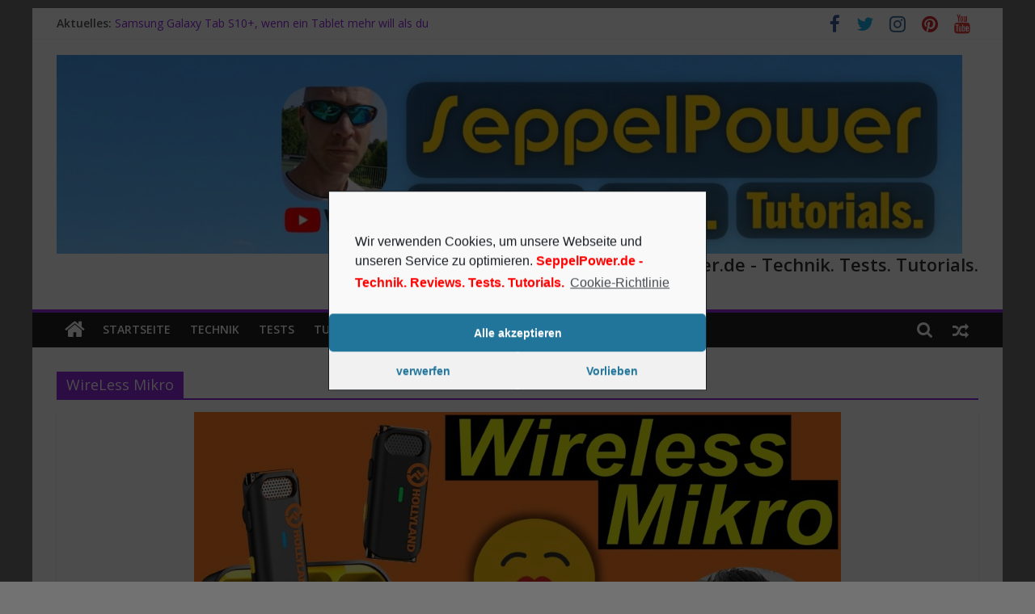

--- FILE ---
content_type: text/html; charset=UTF-8
request_url: https://seppelpower.de/tag/wireless-mikro/
body_size: 9440
content:
<!DOCTYPE html>

<html lang="de-DE">

<head>

<!-- Global site tag (gtag.js) - Google Analytics -->
<script type="text/plain" class="cmplz-script" async src="https://www.googletagmanager.com/gtag/js?id=G-XSYHGH9X99"></script>
<script>
  window.dataLayer = window.dataLayer || [];
  function gtag(){dataLayer.push(arguments);}
  gtag('js', new Date());

  gtag('config', 'G-XSYHGH9X99');
</script>

<script type="text/plain" class="cmplz-script" async src="https://pagead2.googlesyndication.com/pagead/js/adsbygoogle.js?client=ca-pub-6036129649203857"
     crossorigin="anonymous"></script>

			<meta charset="UTF-8" />
		<meta name="viewport" content="width=device-width, initial-scale=1">
		<link rel="profile" href="http://gmpg.org/xfn/11" />
		<meta name='robots' content='index, follow, max-image-preview:large, max-snippet:-1, max-video-preview:-1' />

	<!-- This site is optimized with the Yoast SEO plugin v17.0 - https://yoast.com/wordpress/plugins/seo/ -->
	<title>WireLess Mikro Archive - SeppelPower.de - Technik. Tests. Tutorials.</title>
	<link rel="canonical" href="https://seppelpower.de/tag/wireless-mikro/" />
	<meta property="og:locale" content="de_DE" />
	<meta property="og:type" content="article" />
	<meta property="og:title" content="WireLess Mikro Archive - SeppelPower.de - Technik. Tests. Tutorials." />
	<meta property="og:url" content="https://seppelpower.de/tag/wireless-mikro/" />
	<meta property="og:site_name" content="SeppelPower.de - Technik. Tests. Tutorials." />
	<meta name="twitter:card" content="summary" />
	<meta name="twitter:site" content="@seppelpower" />
	<script type="application/ld+json" class="yoast-schema-graph">{"@context":"https://schema.org","@graph":[{"@type":"WebSite","@id":"https://seppelpower.de/#website","url":"https://seppelpower.de/","name":"SeppelPower.de - Technik. Tests. Tutorials.","description":"Technik. Tests. Tutorials.","potentialAction":[{"@type":"SearchAction","target":{"@type":"EntryPoint","urlTemplate":"https://seppelpower.de/?s={search_term_string}"},"query-input":"required name=search_term_string"}],"inLanguage":"de-DE"},{"@type":"CollectionPage","@id":"https://seppelpower.de/tag/wireless-mikro/#webpage","url":"https://seppelpower.de/tag/wireless-mikro/","name":"WireLess Mikro Archive - SeppelPower.de - Technik. Tests. Tutorials.","isPartOf":{"@id":"https://seppelpower.de/#website"},"breadcrumb":{"@id":"https://seppelpower.de/tag/wireless-mikro/#breadcrumb"},"inLanguage":"de-DE","potentialAction":[{"@type":"ReadAction","target":["https://seppelpower.de/tag/wireless-mikro/"]}]},{"@type":"BreadcrumbList","@id":"https://seppelpower.de/tag/wireless-mikro/#breadcrumb","itemListElement":[{"@type":"ListItem","position":1,"name":"Startseite","item":"https://seppelpower.de/"},{"@type":"ListItem","position":2,"name":"WireLess Mikro"}]}]}</script>
	<!-- / Yoast SEO plugin. -->


<link rel='dns-prefetch' href='//secure.gravatar.com' />
<link rel='dns-prefetch' href='//fonts.googleapis.com' />
<link rel='dns-prefetch' href='//s.w.org' />
<link rel='dns-prefetch' href='//v0.wordpress.com' />
<link rel='dns-prefetch' href='//c0.wp.com' />
<link rel="alternate" type="application/rss+xml" title="SeppelPower.de - Technik. Tests. Tutorials. &raquo; Feed" href="https://seppelpower.de/feed/" />
<link rel="alternate" type="application/rss+xml" title="SeppelPower.de - Technik. Tests. Tutorials. &raquo; Kommentar-Feed" href="https://seppelpower.de/comments/feed/" />
<link rel="alternate" type="application/rss+xml" title="SeppelPower.de - Technik. Tests. Tutorials. &raquo; WireLess Mikro Schlagwort-Feed" href="https://seppelpower.de/tag/wireless-mikro/feed/" />
		<script type="text/javascript">
			window._wpemojiSettings = {"baseUrl":"https:\/\/s.w.org\/images\/core\/emoji\/13.1.0\/72x72\/","ext":".png","svgUrl":"https:\/\/s.w.org\/images\/core\/emoji\/13.1.0\/svg\/","svgExt":".svg","source":{"concatemoji":"https:\/\/seppelpower.de\/wp-includes\/js\/wp-emoji-release.min.js?ver=5.8"}};
			!function(e,a,t){var n,r,o,i=a.createElement("canvas"),p=i.getContext&&i.getContext("2d");function s(e,t){var a=String.fromCharCode;p.clearRect(0,0,i.width,i.height),p.fillText(a.apply(this,e),0,0);e=i.toDataURL();return p.clearRect(0,0,i.width,i.height),p.fillText(a.apply(this,t),0,0),e===i.toDataURL()}function c(e){var t=a.createElement("script");t.src=e,t.defer=t.type="text/javascript",a.getElementsByTagName("head")[0].appendChild(t)}for(o=Array("flag","emoji"),t.supports={everything:!0,everythingExceptFlag:!0},r=0;r<o.length;r++)t.supports[o[r]]=function(e){if(!p||!p.fillText)return!1;switch(p.textBaseline="top",p.font="600 32px Arial",e){case"flag":return s([127987,65039,8205,9895,65039],[127987,65039,8203,9895,65039])?!1:!s([55356,56826,55356,56819],[55356,56826,8203,55356,56819])&&!s([55356,57332,56128,56423,56128,56418,56128,56421,56128,56430,56128,56423,56128,56447],[55356,57332,8203,56128,56423,8203,56128,56418,8203,56128,56421,8203,56128,56430,8203,56128,56423,8203,56128,56447]);case"emoji":return!s([10084,65039,8205,55357,56613],[10084,65039,8203,55357,56613])}return!1}(o[r]),t.supports.everything=t.supports.everything&&t.supports[o[r]],"flag"!==o[r]&&(t.supports.everythingExceptFlag=t.supports.everythingExceptFlag&&t.supports[o[r]]);t.supports.everythingExceptFlag=t.supports.everythingExceptFlag&&!t.supports.flag,t.DOMReady=!1,t.readyCallback=function(){t.DOMReady=!0},t.supports.everything||(n=function(){t.readyCallback()},a.addEventListener?(a.addEventListener("DOMContentLoaded",n,!1),e.addEventListener("load",n,!1)):(e.attachEvent("onload",n),a.attachEvent("onreadystatechange",function(){"complete"===a.readyState&&t.readyCallback()})),(n=t.source||{}).concatemoji?c(n.concatemoji):n.wpemoji&&n.twemoji&&(c(n.twemoji),c(n.wpemoji)))}(window,document,window._wpemojiSettings);
		</script>
		<style type="text/css">
img.wp-smiley,
img.emoji {
	display: inline !important;
	border: none !important;
	box-shadow: none !important;
	height: 1em !important;
	width: 1em !important;
	margin: 0 .07em !important;
	vertical-align: -0.1em !important;
	background: none !important;
	padding: 0 !important;
}
</style>
	<link rel='stylesheet' id='wp-block-library-css'  href='https://c0.wp.com/c/5.8/wp-includes/css/dist/block-library/style.min.css' type='text/css' media='all' />
<style id='wp-block-library-inline-css' type='text/css'>
.has-text-align-justify{text-align:justify;}
</style>
<style id='wp-block-library-theme-inline-css' type='text/css'>
#start-resizable-editor-section{display:none}.wp-block-audio figcaption{color:#555;font-size:13px;text-align:center}.is-dark-theme .wp-block-audio figcaption{color:hsla(0,0%,100%,.65)}.wp-block-code{font-family:Menlo,Consolas,monaco,monospace;color:#1e1e1e;padding:.8em 1em;border:1px solid #ddd;border-radius:4px}.wp-block-embed figcaption{color:#555;font-size:13px;text-align:center}.is-dark-theme .wp-block-embed figcaption{color:hsla(0,0%,100%,.65)}.blocks-gallery-caption{color:#555;font-size:13px;text-align:center}.is-dark-theme .blocks-gallery-caption{color:hsla(0,0%,100%,.65)}.wp-block-image figcaption{color:#555;font-size:13px;text-align:center}.is-dark-theme .wp-block-image figcaption{color:hsla(0,0%,100%,.65)}.wp-block-pullquote{border-top:4px solid;border-bottom:4px solid;margin-bottom:1.75em;color:currentColor}.wp-block-pullquote__citation,.wp-block-pullquote cite,.wp-block-pullquote footer{color:currentColor;text-transform:uppercase;font-size:.8125em;font-style:normal}.wp-block-quote{border-left:.25em solid;margin:0 0 1.75em;padding-left:1em}.wp-block-quote cite,.wp-block-quote footer{color:currentColor;font-size:.8125em;position:relative;font-style:normal}.wp-block-quote.has-text-align-right{border-left:none;border-right:.25em solid;padding-left:0;padding-right:1em}.wp-block-quote.has-text-align-center{border:none;padding-left:0}.wp-block-quote.is-large,.wp-block-quote.is-style-large{border:none}.wp-block-search .wp-block-search__label{font-weight:700}.wp-block-group.has-background{padding:1.25em 2.375em;margin-top:0;margin-bottom:0}.wp-block-separator{border:none;border-bottom:2px solid;margin-left:auto;margin-right:auto;opacity:.4}.wp-block-separator:not(.is-style-wide):not(.is-style-dots){width:100px}.wp-block-separator.has-background:not(.is-style-dots){border-bottom:none;height:1px}.wp-block-separator.has-background:not(.is-style-wide):not(.is-style-dots){height:2px}.wp-block-table thead{border-bottom:3px solid}.wp-block-table tfoot{border-top:3px solid}.wp-block-table td,.wp-block-table th{padding:.5em;border:1px solid;word-break:normal}.wp-block-table figcaption{color:#555;font-size:13px;text-align:center}.is-dark-theme .wp-block-table figcaption{color:hsla(0,0%,100%,.65)}.wp-block-video figcaption{color:#555;font-size:13px;text-align:center}.is-dark-theme .wp-block-video figcaption{color:hsla(0,0%,100%,.65)}.wp-block-template-part.has-background{padding:1.25em 2.375em;margin-top:0;margin-bottom:0}#end-resizable-editor-section{display:none}
</style>
<link rel='stylesheet' id='mediaelement-css'  href='https://c0.wp.com/c/5.8/wp-includes/js/mediaelement/mediaelementplayer-legacy.min.css' type='text/css' media='all' />
<link rel='stylesheet' id='wp-mediaelement-css'  href='https://c0.wp.com/c/5.8/wp-includes/js/mediaelement/wp-mediaelement.min.css' type='text/css' media='all' />
<link rel='stylesheet' id='wp-show-posts-css'  href='https://seppelpower.de/wp-content/plugins/wp-show-posts/css/wp-show-posts-min.css?ver=1.1.3' type='text/css' media='all' />
<link rel='stylesheet' id='colormag_style-css'  href='https://seppelpower.de/wp-content/themes/colormag/style.css?ver=2.0.9' type='text/css' media='all' />
<style id='colormag_style-inline-css' type='text/css'>
.colormag-button,blockquote,button,input[type=reset],input[type=button],input[type=submit],#masthead.colormag-header-clean #site-navigation.main-small-navigation .menu-toggle,.fa.search-top:hover,#masthead.colormag-header-classic #site-navigation.main-small-navigation .menu-toggle,.main-navigation ul li.focus > a,#masthead.colormag-header-classic .main-navigation ul ul.sub-menu li.focus > a,.home-icon.front_page_on,.main-navigation a:hover,.main-navigation ul li ul li a:hover,.main-navigation ul li ul li:hover>a,.main-navigation ul li.current-menu-ancestor>a,.main-navigation ul li.current-menu-item ul li a:hover,.main-navigation ul li.current-menu-item>a,.main-navigation ul li.current_page_ancestor>a,.main-navigation ul li.current_page_item>a,.main-navigation ul li:hover>a,.main-small-navigation li a:hover,.site-header .menu-toggle:hover,#masthead.colormag-header-classic .main-navigation ul ul.sub-menu li:hover > a,#masthead.colormag-header-classic .main-navigation ul ul.sub-menu li.current-menu-ancestor > a,#masthead.colormag-header-classic .main-navigation ul ul.sub-menu li.current-menu-item > a,#masthead .main-small-navigation li:hover > a,#masthead .main-small-navigation li.current-page-ancestor > a,#masthead .main-small-navigation li.current-menu-ancestor > a,#masthead .main-small-navigation li.current-page-item > a,#masthead .main-small-navigation li.current-menu-item > a,.main-small-navigation .current-menu-item>a,.main-small-navigation .current_page_item > a,.promo-button-area a:hover,#content .wp-pagenavi .current,#content .wp-pagenavi a:hover,.format-link .entry-content a,.pagination span,.comments-area .comment-author-link span,#secondary .widget-title span,.footer-widgets-area .widget-title span,.colormag-footer--classic .footer-widgets-area .widget-title span::before,.advertisement_above_footer .widget-title span,#content .post .article-content .above-entry-meta .cat-links a,.page-header .page-title span,.entry-meta .post-format i,.more-link,.no-post-thumbnail,.widget_featured_slider .slide-content .above-entry-meta .cat-links a,.widget_highlighted_posts .article-content .above-entry-meta .cat-links a,.widget_featured_posts .article-content .above-entry-meta .cat-links a,.widget_featured_posts .widget-title span,.widget_slider_area .widget-title span,.widget_beside_slider .widget-title span,.wp-block-quote,.wp-block-quote.is-style-large,.wp-block-quote.has-text-align-right{background-color:#9228e2;}#site-title a,.next a:hover,.previous a:hover,.social-links i.fa:hover,a,#masthead.colormag-header-clean .social-links li:hover i.fa,#masthead.colormag-header-classic .social-links li:hover i.fa,#masthead.colormag-header-clean .breaking-news .newsticker a:hover,#masthead.colormag-header-classic .breaking-news .newsticker a:hover,#masthead.colormag-header-classic #site-navigation .fa.search-top:hover,#masthead.colormag-header-classic #site-navigation.main-navigation .random-post a:hover .fa-random,.dark-skin #masthead.colormag-header-classic #site-navigation.main-navigation .home-icon:hover .fa,#masthead .main-small-navigation li:hover > .sub-toggle i,.better-responsive-menu #masthead .main-small-navigation .sub-toggle.active .fa,#masthead.colormag-header-classic .main-navigation .home-icon a:hover .fa,.pagination a span:hover,#content .comments-area a.comment-edit-link:hover,#content .comments-area a.comment-permalink:hover,#content .comments-area article header cite a:hover,.comments-area .comment-author-link a:hover,.comment .comment-reply-link:hover,.nav-next a,.nav-previous a,.footer-widgets-area a:hover,a#scroll-up i,#content .post .article-content .entry-title a:hover,.entry-meta .byline i,.entry-meta .cat-links i,.entry-meta a,.post .entry-title a:hover,.search .entry-title a:hover,.entry-meta .comments-link a:hover,.entry-meta .edit-link a:hover,.entry-meta .posted-on a:hover,.entry-meta .tag-links a:hover,.single #content .tags a:hover,.post-box .entry-meta .cat-links a:hover,.post-box .entry-meta .posted-on a:hover,.post.post-box .entry-title a:hover,.widget_featured_slider .slide-content .below-entry-meta .byline a:hover,.widget_featured_slider .slide-content .below-entry-meta .comments a:hover,.widget_featured_slider .slide-content .below-entry-meta .posted-on a:hover,.widget_featured_slider .slide-content .entry-title a:hover,.byline a:hover,.comments a:hover,.edit-link a:hover,.posted-on a:hover,.tag-links a:hover,.widget_highlighted_posts .article-content .below-entry-meta .byline a:hover,.widget_highlighted_posts .article-content .below-entry-meta .comments a:hover,.widget_highlighted_posts .article-content .below-entry-meta .posted-on a:hover,.widget_highlighted_posts .article-content .entry-title a:hover,.widget_featured_posts .article-content .entry-title a:hover,.related-posts-main-title .fa,.single-related-posts .article-content .entry-title a:hover{color:#9228e2;}#site-navigation{border-top-color:#9228e2;}#masthead.colormag-header-classic .main-navigation ul ul.sub-menu li:hover,#masthead.colormag-header-classic .main-navigation ul ul.sub-menu li.current-menu-ancestor,#masthead.colormag-header-classic .main-navigation ul ul.sub-menu li.current-menu-item,#masthead.colormag-header-classic #site-navigation .menu-toggle,#masthead.colormag-header-classic #site-navigation .menu-toggle:hover,#masthead.colormag-header-classic .main-navigation ul > li:hover > a,#masthead.colormag-header-classic .main-navigation ul > li.current-menu-item > a,#masthead.colormag-header-classic .main-navigation ul > li.current-menu-ancestor > a,#masthead.colormag-header-classic .main-navigation ul li.focus > a,.promo-button-area a:hover,.pagination a span:hover{border-color:#9228e2;}#secondary .widget-title,.footer-widgets-area .widget-title,.advertisement_above_footer .widget-title,.page-header .page-title,.widget_featured_posts .widget-title,.widget_slider_area .widget-title,.widget_beside_slider .widget-title{border-bottom-color:#9228e2;}@media (max-width:768px){.better-responsive-menu .sub-toggle{background-color:#740ac4;}}
</style>
<link rel='stylesheet' id='colormag-fontawesome-css'  href='https://seppelpower.de/wp-content/themes/colormag/fontawesome/css/font-awesome.min.css?ver=2.0.9' type='text/css' media='all' />
<link rel='stylesheet' id='colormag_googlefonts-css'  href='//fonts.googleapis.com/css?family=Open+Sans%3A400%2C600&#038;1&#038;display=swap&#038;ver=2.0.9' type='text/css' media='all' />
<link rel='stylesheet' id='cmplz-cookie-css'  href='https://seppelpower.de/wp-content/plugins/complianz-gdpr/assets/css/cookieconsent.min.css?ver=5.3.0.1' type='text/css' media='all' />
<link rel='stylesheet' id='jetpack_css-css'  href='https://c0.wp.com/p/jetpack/10.0/css/jetpack.css' type='text/css' media='all' />
<script type='text/javascript' src='https://c0.wp.com/c/5.8/wp-includes/js/jquery/jquery.min.js' id='jquery-core-js'></script>
<script type='text/javascript' src='https://c0.wp.com/c/5.8/wp-includes/js/jquery/jquery-migrate.min.js' id='jquery-migrate-js'></script>
<!--[if lte IE 8]>
<script type='text/javascript' src='https://seppelpower.de/wp-content/themes/colormag/js/html5shiv.min.js?ver=2.0.9' id='html5-js'></script>
<![endif]-->
<link rel="https://api.w.org/" href="https://seppelpower.de/wp-json/" /><link rel="alternate" type="application/json" href="https://seppelpower.de/wp-json/wp/v2/tags/595" /><link rel="EditURI" type="application/rsd+xml" title="RSD" href="https://seppelpower.de/xmlrpc.php?rsd" />
<link rel="wlwmanifest" type="application/wlwmanifest+xml" href="https://seppelpower.de/wp-includes/wlwmanifest.xml" /> 
<meta name="generator" content="WordPress 5.8" />
<style type='text/css'>img#wpstats{display:none}</style>
		<style type="text/css" id="custom-background-css">
body.custom-background { background-color: #727272; }
</style>
	<link rel="icon" href="https://seppelpower.de/wp-content/uploads/2021/08/favicon.ico" sizes="32x32" />
<link rel="icon" href="https://seppelpower.de/wp-content/uploads/2021/08/favicon.ico" sizes="192x192" />
<link rel="apple-touch-icon" href="https://seppelpower.de/wp-content/uploads/2021/08/favicon.ico" />
<meta name="msapplication-TileImage" content="https://seppelpower.de/wp-content/uploads/2021/08/favicon.ico" />
			<style type="text/css" id="wp-custom-css">
				@media screen and (max-width: 600px) {
  #site-title a {
    font-size: 24px;
  }
  #site-description {
    font-size: 14px;
  }
}			</style>
		
</head>



<body data-cmplz=1 class="archive tag tag-wireless-mikro tag-595 custom-background wp-custom-logo wp-embed-responsive no-sidebar-full-width box-layout">



		<div id="page" class="hfeed site">
				<a class="skip-link screen-reader-text" href="#main">Zum Inhalt springen</a>
				<header id="masthead" class="site-header clearfix ">
				<div id="header-text-nav-container" class="clearfix">
		
			<div class="news-bar">
				<div class="inner-wrap clearfix">
					
		<div class="breaking-news">
			<strong class="breaking-news-latest">Aktuelles: </strong>

			<ul class="newsticker">
									<li>
						<a href="https://seppelpower.de/technik/review-und-test/samsung-galaxy-tab-s10-wenn-ein-tablet-mehr-will-als-du/" title="Samsung Galaxy Tab S10+, wenn ein Tablet mehr will als du">
							Samsung Galaxy Tab S10+, wenn ein Tablet mehr will als du						</a>
					</li>
									<li>
						<a href="https://seppelpower.de/technik/review-und-test/ainmel-kinder-tablet-lohnt-sich-das-10-zoll-spielgeraet/" title="Ainmel Kinder Tablet – Lohnt sich das 10 Zoll Spielgerät?">
							Ainmel Kinder Tablet – Lohnt sich das 10 Zoll Spielgerät?						</a>
					</li>
									<li>
						<a href="https://seppelpower.de/technik/review-und-test/huawei-matepad-12x-papermatte-und-kunst/" title="Huawei MatePad 12X &#8211; PaperMatte und Kunst">
							Huawei MatePad 12X &#8211; PaperMatte und Kunst						</a>
					</li>
									<li>
						<a href="https://seppelpower.de/technik/review-und-test/samsung-galaxy-s25-ultra-die-zukunft-schon-wieder/" title="Samsung Galaxy S25 Ultra. Die Zukunft. Schon wieder.">
							Samsung Galaxy S25 Ultra. Die Zukunft. Schon wieder.						</a>
					</li>
									<li>
						<a href="https://seppelpower.de/technik/review-und-test/wanbo-2025-mozart-1-pro-so-hell-dass-ich-meine-lampen-hasse/" title="Wanbo 2025 Mozart 1 Pro &#8211;  So hell, dass ich meine Lampen hasse">
							Wanbo 2025 Mozart 1 Pro &#8211;  So hell, dass ich meine Lampen hasse						</a>
					</li>
							</ul>
		</div>

		
		<div class="social-links clearfix">
			<ul>
				<li><a href="https://www.facebook.com/SeppelPower.de" target="_blank"><i class="fa fa-facebook"></i></a></li><li><a href="https://twitter.com/seppelpower" target="_blank"><i class="fa fa-twitter"></i></a></li><li><a href="https://www.instagram.com/seppelpower/?hl=de" target="_blank"><i class="fa fa-instagram"></i></a></li><li><a href="https://www.pinterest.de/seppelpower/" target="_blank"><i class="fa fa-pinterest"></i></a></li><li><a href="https://youtube.com/c/SeppelPower" target="_blank"><i class="fa fa-youtube"></i></a></li>			</ul>
		</div><!-- .social-links -->
						</div>
			</div>

			
		<div class="inner-wrap">
			<div id="header-text-nav-wrap" class="clearfix">

				<div id="header-left-section">
											<div id="header-logo-image">
							<a href="https://seppelpower.de/" class="custom-logo-link" rel="home"><img width="1910" height="420" src="https://seppelpower.de/wp-content/uploads/2025/01/cropped-1-1-scaled-1.jpg" class="custom-logo" alt="SeppelPower.de &#8211; Technik. Tests. Tutorials." srcset="https://seppelpower.de/wp-content/uploads/2025/01/cropped-1-1-scaled-1.jpg 1910w, https://seppelpower.de/wp-content/uploads/2025/01/cropped-1-1-scaled-1-300x66.jpg 300w, https://seppelpower.de/wp-content/uploads/2025/01/cropped-1-1-scaled-1-1024x225.jpg 1024w, https://seppelpower.de/wp-content/uploads/2025/01/cropped-1-1-scaled-1-768x169.jpg 768w, https://seppelpower.de/wp-content/uploads/2025/01/cropped-1-1-scaled-1-1536x338.jpg 1536w" sizes="(max-width: 1910px) 100vw, 1910px" /></a>						</div><!-- #header-logo-image -->
						
					<div id="header-text" class="screen-reader-text">
													<h3 id="site-title">
								<a href="https://seppelpower.de/" title="SeppelPower.de &#8211; Technik. Tests. Tutorials." rel="home">SeppelPower.de &#8211; Technik. Tests. Tutorials.</a>
							</h3>
						
													<p id="site-description">
								Technik. Tests. Tutorials.							</p><!-- #site-description -->
											</div><!-- #header-text -->
				</div><!-- #header-left-section -->

				<div id="header-right-section">
											<div id="header-right-sidebar" class="clearfix">
							<aside id="custom_html-3" class="widget_text widget widget_custom_html clearfix"><div class="textwidget custom-html-widget"><left><h6> <b> SeppelPower.de - Technik. Tests. Tutorials.</left> </b></div></aside>						</div>
										</div><!-- #header-right-section -->

			</div><!-- #header-text-nav-wrap -->
		</div><!-- .inner-wrap -->

		
		<nav id="site-navigation" class="main-navigation clearfix" role="navigation">
			<div class="inner-wrap clearfix">
				
					<div class="home-icon">
						<a href="https://seppelpower.de/"
						   title="SeppelPower.de &#8211; Technik. Tests. Tutorials."
						>
							<i class="fa fa-home"></i>
						</a>
					</div>
				
									<div class="search-random-icons-container">
						
		<div class="random-post">
							<a href="https://seppelpower.de/technik/review-und-test/ainmel-kinder-tablet-lohnt-sich-das-10-zoll-spielgeraet/" title="Sieh dir einen zufälligen Beitrag an">
					<i class="fa fa-random"></i>
				</a>
					</div>

									<div class="top-search-wrap">
								<i class="fa fa-search search-top"></i>
								<div class="search-form-top">
									
<form action="https://seppelpower.de/" class="search-form searchform clearfix" method="get" role="search">

	<div class="search-wrap">
		<input type="search"
		       class="s field"
		       name="s"
		       value=""
		       placeholder="Suchen"
		/>

		<button class="search-icon" type="submit"></button>
	</div>

</form><!-- .searchform -->
								</div>
							</div>
											</div>
				
				<p class="menu-toggle"></p>
				<div class="menu-primary-container"><ul id="menu-hauptmenue" class="menu"><li id="menu-item-2771" class="menu-item menu-item-type-custom menu-item-object-custom menu-item-home menu-item-2771"><a href="https://seppelpower.de">Startseite</a></li>
<li id="menu-item-2778" class="menu-item menu-item-type-taxonomy menu-item-object-category menu-item-2778"><a href="https://seppelpower.de/category/technik/">Technik</a></li>
<li id="menu-item-2780" class="menu-item menu-item-type-taxonomy menu-item-object-category menu-item-2780"><a href="https://seppelpower.de/category/technik/review-und-test/">Tests</a></li>
<li id="menu-item-2781" class="menu-item menu-item-type-taxonomy menu-item-object-category menu-item-2781"><a href="https://seppelpower.de/category/technik/tutorial/">Tutorials</a></li>
<li id="menu-item-3747" class="menu-item menu-item-type-custom menu-item-object-custom menu-item-3747"><a href="https://www.youtube.com/c/SeppelPower">YouTube-Kanal</a></li>
<li id="menu-item-4126" class="menu-item menu-item-type-custom menu-item-object-custom menu-item-4126"><a href="https://amzn.to/3KirpJh">Amazon-Store</a></li>
</ul></div>
			</div>
		</nav>

				</div><!-- #header-text-nav-container -->
				</header><!-- #masthead -->
				<div id="main" class="clearfix">
				<div class="inner-wrap clearfix">
		
	<div id="primary">
		<div id="content" class="clearfix">

			
		<header class="page-header">
			
				<h1 class="page-title">
					<span>
						WireLess Mikro					</span>
				</h1>
						</header><!-- .page-header -->

		
				<div class="article-container">

					
<article id="post-4282" class="post-4282 post type-post status-publish format-standard has-post-thumbnail hentry category-technik category-review-und-test tag-hollyland-lark-m1 tag-wireless-mikro">
	
				<div class="featured-image">
				<a href="https://seppelpower.de/technik/review-und-test/hollyland-lark-m1-das-wireless-mikro-post-von-funthomas/" title="Hollyland Lark M1 &#8211; das WireLess Mikro. Post von FunThomas.">
					<img width="800" height="445" src="https://seppelpower.de/wp-content/uploads/2022/10/Hollyland-Lark-M1.-Post-von-FunThomas-SeppelPower-800x445.jpg" class="attachment-colormag-featured-image size-colormag-featured-image wp-post-image" alt="Hollyland Lark M1 - das WireLess Mikro. Post von FunThomas." loading="lazy" />				</a>
			</div>
			
	<div class="article-content clearfix">

		<div class="above-entry-meta"><span class="cat-links"><a href="https://seppelpower.de/category/technik/"  rel="category tag">Technik</a>&nbsp;<a href="https://seppelpower.de/category/technik/review-und-test/"  rel="category tag">Test</a>&nbsp;</span></div>
		<header class="entry-header">
			<h2 class="entry-title">
				<a href="https://seppelpower.de/technik/review-und-test/hollyland-lark-m1-das-wireless-mikro-post-von-funthomas/" title="Hollyland Lark M1 &#8211; das WireLess Mikro. Post von FunThomas.">Hollyland Lark M1 &#8211; das WireLess Mikro. Post von FunThomas.</a>
			</h2>
		</header>

		<div class="below-entry-meta">
			<span class="posted-on"><a href="https://seppelpower.de/technik/review-und-test/hollyland-lark-m1-das-wireless-mikro-post-von-funthomas/" title="3:31 PM" rel="bookmark"><i class="fa fa-calendar-o"></i> <time class="entry-date published updated" datetime="2022-10-22T15:31:41+02:00">22. Oktober 2022</time></a></span>
			<span class="byline">
				<span class="author vcard">
					<i class="fa fa-user"></i>
					<a class="url fn n"
					   href="https://seppelpower.de/author/admin/"
					   title="SeppelPower"
					>
						SeppelPower					</a>
				</span>
			</span>

							<span class="comments">
						<a href="https://seppelpower.de/technik/review-und-test/hollyland-lark-m1-das-wireless-mikro-post-von-funthomas/#respond"><i class="fa fa-comment"></i> 0 Kommentare</a>					</span>
				<span class="tag-links"><i class="fa fa-tags"></i><a href="https://seppelpower.de/tag/hollyland-lark-m1/" rel="tag">Hollyland Lark M1</a>, <a href="https://seppelpower.de/tag/wireless-mikro/" rel="tag">WireLess Mikro</a></span></div>
		<div class="entry-content clearfix">
			<p>Post von Samsung. Post von Hauwei. Post von Honor. Post von FunThomas&#8230;hä? Genau! Dachte ich mir auch&#8230;Ich war auf der</p>
			<a class="more-link" title="Hollyland Lark M1 &#8211; das WireLess Mikro. Post von FunThomas." href="https://seppelpower.de/technik/review-und-test/hollyland-lark-m1-das-wireless-mikro-post-von-funthomas/">
				<span>Weiterlesen</span>
			</a>
		</div>

	</div>

	</article>

				</div>

				
		</div><!-- #content -->
	</div><!-- #primary -->


		</div><!-- .inner-wrap -->

		
		</div><!-- #main -->

		
		<footer id="colophon" class="clearfix ">

		
<div class="footer-widgets-wrapper">
	<div class="inner-wrap">
		<div class="footer-widgets-area clearfix">
			<div class="tg-footer-main-widget">
				<div class="tg-first-footer-widget">
					<aside id="nav_menu-14" class="widget widget_nav_menu clearfix"><div class="menu-impressum-container"><ul id="menu-impressum" class="menu"><li id="menu-item-3371" class="menu-item menu-item-type-custom menu-item-object-custom menu-item-3371"><a href="https://my-animals.de/">my-animals.de &#8211; my best friends</a></li>
<li id="menu-item-75" class="menu-item menu-item-type-custom menu-item-object-custom menu-item-75"><a href="https://seppel-spart.de">seppel-spart.de – Geld, Zeit, Nerven sparen</a></li>
<li id="menu-item-50" class="menu-item menu-item-type-post_type menu-item-object-page menu-item-50"><a href="https://seppelpower.de/werbung/">Deine Werbung auf SeppelPower.de</a></li>
<li id="menu-item-23" class="menu-item menu-item-type-post_type menu-item-object-page menu-item-23"><a href="https://seppelpower.de/impressum/">Impressum</a></li>
<li id="menu-item-751" class="menu-item menu-item-type-post_type menu-item-object-page menu-item-privacy-policy menu-item-751"><a href="https://seppelpower.de/datenschutzerklaerung/">Datenschutz</a></li>
</ul></div></aside>				</div>
			</div>

			<div class="tg-footer-other-widgets">
				<div class="tg-second-footer-widget">
									</div>
				<div class="tg-third-footer-widget">
									</div>
				<div class="tg-fourth-footer-widget">
									</div>
			</div>
		</div>
	</div>
</div>

		<div class="footer-socket-wrapper clearfix">

			<div class="inner-wrap">

		
		<div class="footer-socket-area">

		


		<div class="footer-socket-right-section">

			
		<div class="social-links clearfix">
			<ul>
				<li><a href="https://www.facebook.com/SeppelPower.de" target="_blank"><i class="fa fa-facebook"></i></a></li><li><a href="https://twitter.com/seppelpower" target="_blank"><i class="fa fa-twitter"></i></a></li><li><a href="https://www.instagram.com/seppelpower/?hl=de" target="_blank"><i class="fa fa-instagram"></i></a></li><li><a href="https://www.pinterest.de/seppelpower/" target="_blank"><i class="fa fa-pinterest"></i></a></li><li><a href="https://youtube.com/c/SeppelPower" target="_blank"><i class="fa fa-youtube"></i></a></li>			</ul>
		</div><!-- .social-links -->
		
		</div>



		
		<div class="footer-socket-left-section">

			<div class="copyright">Copyright &copy; 2025 <a href="https://seppelpower.de/" title="SeppelPower.de &#8211; Technik. Tests. Tutorials." ><span>SeppelPower.de &#8211; Technik. Tests. Tutorials.</span></a><br> </div>
		</div>

		
		</div><!-- .footer-socket-area -->

		
			</div><!-- .inner-wrap -->

		</div><!-- .footer-socket-wrapper -->

		
		</footer><!-- #colophon -->

		
		<a href="#masthead" id="scroll-up"><i class="fa fa-chevron-up"></i></a>

		
		</div><!-- #page -->

		<script type='text/javascript' src='https://seppelpower.de/wp-content/themes/colormag/js/jquery.bxslider.min.js?ver=2.0.9' id='colormag-bxslider-js'></script>
<script type='text/javascript' src='https://seppelpower.de/wp-content/themes/colormag/js/news-ticker/jquery.newsTicker.min.js?ver=2.0.9' id='colormag-news-ticker-js'></script>
<script type='text/javascript' src='https://seppelpower.de/wp-content/themes/colormag/js/navigation.min.js?ver=2.0.9' id='colormag-navigation-js'></script>
<script type='text/javascript' src='https://seppelpower.de/wp-content/themes/colormag/js/fitvids/jquery.fitvids.min.js?ver=2.0.9' id='colormag-fitvids-js'></script>
<script type='text/javascript' src='https://seppelpower.de/wp-content/themes/colormag/js/skip-link-focus-fix.min.js?ver=2.0.9' id='colormag-skip-link-focus-fix-js'></script>
<script type='text/javascript' src='https://seppelpower.de/wp-content/themes/colormag/js/colormag-custom.min.js?ver=2.0.9' id='colormag-custom-js'></script>
<script type='text/javascript' src='https://seppelpower.de/wp-content/plugins/complianz-gdpr/assets/js/cookieconsent.min.js?ver=5.3.0.1' id='cmplz-cookie-js'></script>
<script type='text/javascript' id='cmplz-cookie-config-js-extra'>
/* <![CDATA[ */
var complianz = {"static":"","is_multisite_root":"","set_cookies":[],"block_ajax_content":"","banner_version":"20","version":"5.3.0.1","a_b_testing":"","do_not_track":"","consenttype":"optin","region":"eu","geoip":"","categories":"<div class=\"cmplz-categories-wrap\"><label for=\"cmplz_functional\"><input id=\"cmplz_functional\" style=\"color:#191e23\" tabindex=\"0\" data-category=\"cmplz_functional\" class=\"cmplz-consent-checkbox cmplz-classic cmplz-classic-checkbox cmplz_functional\" checked disabled type=\"checkbox\">Funktional<\/label><\/div><div class=\"cmplz-categories-wrap\"><label for=\"cmplz_statistics\"><input id=\"cmplz_statistics\" style=\"color:#191e23\" tabindex=\"0\" data-category=\"cmplz_statistics\" class=\"cmplz-consent-checkbox cmplz-classic cmplz-classic-checkbox cmplz_statistics\"   type=\"checkbox\">Statistiken<\/label><\/div><div class=\"cmplz-categories-wrap\"><label for=\"cmplz_marketing\"><input id=\"cmplz_marketing\" style=\"color:#191e23\" tabindex=\"0\" data-category=\"cmplz_marketing\" class=\"cmplz-consent-checkbox cmplz-classic cmplz-classic-checkbox cmplz_marketing\"   type=\"checkbox\">Marketing<\/label><\/div><style>#cc-window.cc-window .cmplz-categories-wrap .cc-check svg {stroke: #191e23}<\/style>","position":"center","title":"bottom-right minimal","theme":"edgeless","checkbox_style":"classic","use_categories":"hidden","use_categories_optinstats":"visible","header":"","accept":"Akzeptieren","revoke":"Zustimmung verwalten","dismiss":"verwerfen","dismiss_timeout":"10","use_custom_cookie_css":"","custom_css":".cc-window  \n\n \n\n \n\n \n\n \n\n\n\n#cmplz-consent-ui, #cmplz-post-consent-ui {} \n\n#cmplz-consent-ui .cmplz-consent-message {} \n\n#cmplz-consent-ui button, #cmplz-post-consent-ui button {}","readmore_optin":"Cookie-Richtlinie","readmore_impressum":"Impressum","accept_informational":"Akzeptieren","message_optout":"Wir verwenden Cookies, um unsere Website und unseren Service zu optimieren.","message_optin":"Wir verwenden Cookies, um unsere Webseite und unseren Service zu optimieren.\r\n\r\n<span style=\"color: #ff0000\"><b>SeppelPower.de - Technik. Reviews. Tests. Tutorials.<\/b><\/span>","readmore_optout":"Cookie Policy","readmore_optout_dnsmpi":"Do Not Sell My Personal Information","hide_revoke":"","disable_cookiebanner":"","banner_width":"334","soft_cookiewall":"1","type":"opt-in","layout":"basic","dismiss_on_scroll":"","dismiss_on_timeout":"","cookie_expiry":"365","nonce":"7228bfb4ef","url":"https:\/\/seppelpower.de\/wp-json\/complianz\/v1\/?lang=de&locale=de_DE","set_cookies_on_root":"","cookie_domain":"","current_policy_id":"13","cookie_path":"\/","tcf_active":"","colorpalette_background_color":"#f9f9f9","colorpalette_background_border":"","colorpalette_text_color":"#191e23","colorpalette_text_hyperlink_color":"#191e23","colorpalette_toggles_background":"#21759b","colorpalette_toggles_bullet":"#ffffff","colorpalette_toggles_inactive":"#F56E28","colorpalette_border_radius":"0px 0px 0px 0px","border_width":"1px 1px 1px 1px","colorpalette_button_accept_background":"#21759b","colorpalette_button_accept_border":"#21759b","colorpalette_button_accept_text":"#ffffff","colorpalette_button_deny_background":"#f1f1f1","colorpalette_button_deny_border":"#f1f1f1","colorpalette_button_deny_text":"#21759b","colorpalette_button_settings_background":"#f1f1f1","colorpalette_button_settings_border":"#21759b","colorpalette_button_settings_text":"#21759b","buttons_border_radius":"5px 5px 5px 5px","box_shadow":"","animation":"none","animation_fade":"","animation_slide":"","view_preferences":"Vorlieben","save_preferences":"Einstellungen speichern","accept_all":"Alle akzeptieren","readmore_url":{"eu":"https:\/\/seppelpower.de\/datenschutzerklaerung\/"},"privacy_link":{"eu":""},"placeholdertext":"Bitte hier klicken, um die Marketing-Cookies zu akzeptieren und diesen inhalt zu aktivieren"};
/* ]]> */
</script>
<script type='text/javascript' src='https://seppelpower.de/wp-content/plugins/complianz-gdpr/assets/js/complianz.min.js?ver=5.3.0.1' id='cmplz-cookie-config-js'></script>
<script type='text/javascript' src='https://c0.wp.com/c/5.8/wp-includes/js/wp-embed.min.js' id='wp-embed-js'></script>
				<script type="text/plain" async class="cmplz-script cmplz-stats" src="https://www.googletagmanager.com/gtag/js?id=G-XSYHGH9X99"></script><!-- Statistics script Complianz GDPR/CCPA -->
					<script type="text/plain" class="cmplz-stats">window.dataLayer = window.dataLayer || [];
function gtag(){dataLayer.push(arguments);}
gtag('js', new Date());
gtag('config', 'G-XSYHGH9X99', {
    cookie_flags:'secure;samesite=none',
'anonymizeIp': true
});
</script><script type="text/plain" class="cmplz-script cmplz-stats" src='https://stats.wp.com/e-202545.js' defer></script>
<script>
	_stq = window._stq || [];
	_stq.push([ 'view', {v:'ext',j:'1:10.0',blog:'197269206',post:'0',tz:'1',srv:'seppelpower.de'} ]);
	_stq.push([ 'clickTrackerInit', '197269206', '0' ]);
</script>

</body>
</html>
